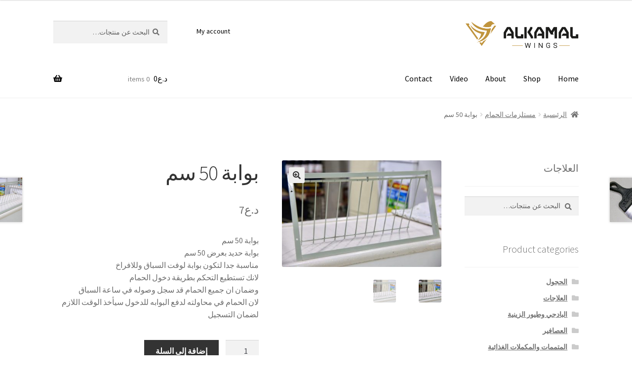

--- FILE ---
content_type: text/html; charset=UTF-8
request_url: https://www.alkamalwings.com/product/%D8%A8%D9%88%D8%A7%D8%A8%D8%A9-50-%D8%B3%D9%85/
body_size: 17912
content:
<!doctype html>
<html dir="rtl" lang="ar">
<head>
<meta charset="UTF-8">
<meta name="viewport" content="width=device-width, initial-scale=1">
<link rel="profile" href="http://gmpg.org/xfn/11">
<link rel="pingback" href="https://www.alkamalwings.com/xmlrpc.php">

<meta name='robots' content='index, follow, max-image-preview:large, max-snippet:-1, max-video-preview:-1' />

	<!-- This site is optimized with the Yoast SEO plugin v26.4 - https://yoast.com/wordpress/plugins/seo/ -->
	<title>بوابة 50 سم - Alkamal</title>
	<link rel="canonical" href="https://www.alkamalwings.com/product/بوابة-50-سم/" />
	<meta property="og:locale" content="ar_AR" />
	<meta property="og:type" content="article" />
	<meta property="og:title" content="بوابة 50 سم - Alkamal" />
	<meta property="og:description" content="بوابة 50 سم بوابة حديد بعرض 50 سم مناسبة جدا لتكون بوابة لوفت السباق وللافراخ لانك تستطيع التحكم بطريقة دخول الحمام وضمان ان جميع الحمام قد سجل وصوله في ساعة السباق لان الحمام في محاولته لدفع البوابه للدخول سيأخذ الوقت اللازم لضمان التسجيل" />
	<meta property="og:url" content="https://www.alkamalwings.com/product/بوابة-50-سم/" />
	<meta property="og:site_name" content="Alkamal" />
	<meta property="article:modified_time" content="2021-01-29T12:48:40+00:00" />
	<meta property="og:image" content="https://www.alkamalwings.com/wp-content/uploads/2018/08/بوابة-50.jpg" />
	<meta property="og:image:width" content="1200" />
	<meta property="og:image:height" content="800" />
	<meta property="og:image:type" content="image/jpeg" />
	<meta name="twitter:card" content="summary_large_image" />
	<script type="application/ld+json" class="yoast-schema-graph">{"@context":"https://schema.org","@graph":[{"@type":"WebPage","@id":"https://www.alkamalwings.com/product/%d8%a8%d9%88%d8%a7%d8%a8%d8%a9-50-%d8%b3%d9%85/","url":"https://www.alkamalwings.com/product/%d8%a8%d9%88%d8%a7%d8%a8%d8%a9-50-%d8%b3%d9%85/","name":"بوابة 50 سم - Alkamal","isPartOf":{"@id":"https://www.alkamalwings.com/#website"},"primaryImageOfPage":{"@id":"https://www.alkamalwings.com/product/%d8%a8%d9%88%d8%a7%d8%a8%d8%a9-50-%d8%b3%d9%85/#primaryimage"},"image":{"@id":"https://www.alkamalwings.com/product/%d8%a8%d9%88%d8%a7%d8%a8%d8%a9-50-%d8%b3%d9%85/#primaryimage"},"thumbnailUrl":"https://www.alkamalwings.com/wp-content/uploads/2018/08/بوابة-50.jpg","datePublished":"2018-08-11T07:26:16+00:00","dateModified":"2021-01-29T12:48:40+00:00","breadcrumb":{"@id":"https://www.alkamalwings.com/product/%d8%a8%d9%88%d8%a7%d8%a8%d8%a9-50-%d8%b3%d9%85/#breadcrumb"},"inLanguage":"ar","potentialAction":[{"@type":"ReadAction","target":["https://www.alkamalwings.com/product/%d8%a8%d9%88%d8%a7%d8%a8%d8%a9-50-%d8%b3%d9%85/"]}]},{"@type":"ImageObject","inLanguage":"ar","@id":"https://www.alkamalwings.com/product/%d8%a8%d9%88%d8%a7%d8%a8%d8%a9-50-%d8%b3%d9%85/#primaryimage","url":"https://www.alkamalwings.com/wp-content/uploads/2018/08/بوابة-50.jpg","contentUrl":"https://www.alkamalwings.com/wp-content/uploads/2018/08/بوابة-50.jpg","width":1200,"height":800,"caption":"بوابة 50 سم بوابة حديد بعرض 50 سم مناسبة جدا لتكون بوابة لوفت السباق وللافراخ لانك تستطيع التحكم بطريقة دخول الحمام وضمان ان جميع الحمام قد سجل وصوله في ساعة السباق لان الحمام في محاولته لدفع البوابه للدخول سيأخذ الوقت اللازم لضمان التسجيل"},{"@type":"BreadcrumbList","@id":"https://www.alkamalwings.com/product/%d8%a8%d9%88%d8%a7%d8%a8%d8%a9-50-%d8%b3%d9%85/#breadcrumb","itemListElement":[{"@type":"ListItem","position":1,"name":"Home","item":"https://www.alkamalwings.com/"},{"@type":"ListItem","position":2,"name":"Shop","item":"https://www.alkamalwings.com/shop/"},{"@type":"ListItem","position":3,"name":"بوابة 50 سم"}]},{"@type":"WebSite","@id":"https://www.alkamalwings.com/#website","url":"https://www.alkamalwings.com/","name":"Alkamal","description":"شركة اجنحة الكمال","publisher":{"@id":"https://www.alkamalwings.com/#organization"},"potentialAction":[{"@type":"SearchAction","target":{"@type":"EntryPoint","urlTemplate":"https://www.alkamalwings.com/?s={search_term_string}"},"query-input":{"@type":"PropertyValueSpecification","valueRequired":true,"valueName":"search_term_string"}}],"inLanguage":"ar"},{"@type":"Organization","@id":"https://www.alkamalwings.com/#organization","name":"Alkamal","url":"https://www.alkamalwings.com/","logo":{"@type":"ImageObject","inLanguage":"ar","@id":"https://www.alkamalwings.com/#/schema/logo/image/","url":"https://www.alkamalwings.com/wp-content/uploads/2018/02/Alkamal-Wings-logo.jpg","contentUrl":"https://www.alkamalwings.com/wp-content/uploads/2018/02/Alkamal-Wings-logo.jpg","width":600,"height":600,"caption":"Alkamal"},"image":{"@id":"https://www.alkamalwings.com/#/schema/logo/image/"}}]}</script>
	<!-- / Yoast SEO plugin. -->


<link rel='dns-prefetch' href='//challenges.cloudflare.com' />
<link rel='dns-prefetch' href='//fonts.googleapis.com' />
<link rel="alternate" type="application/rss+xml" title="Alkamal &laquo; الخلاصة" href="https://www.alkamalwings.com/feed/" />
<link rel="alternate" title="oEmbed (JSON)" type="application/json+oembed" href="https://www.alkamalwings.com/wp-json/oembed/1.0/embed?url=https%3A%2F%2Fwww.alkamalwings.com%2Fproduct%2F%25d8%25a8%25d9%2588%25d8%25a7%25d8%25a8%25d8%25a9-50-%25d8%25b3%25d9%2585%2F" />
<link rel="alternate" title="oEmbed (XML)" type="text/xml+oembed" href="https://www.alkamalwings.com/wp-json/oembed/1.0/embed?url=https%3A%2F%2Fwww.alkamalwings.com%2Fproduct%2F%25d8%25a8%25d9%2588%25d8%25a7%25d8%25a8%25d8%25a9-50-%25d8%25b3%25d9%2585%2F&#038;format=xml" />
<style id='wp-img-auto-sizes-contain-inline-css'>
img:is([sizes=auto i],[sizes^="auto," i]){contain-intrinsic-size:3000px 1500px}
/*# sourceURL=wp-img-auto-sizes-contain-inline-css */
</style>
<style id='wp-emoji-styles-inline-css'>

	img.wp-smiley, img.emoji {
		display: inline !important;
		border: none !important;
		box-shadow: none !important;
		height: 1em !important;
		width: 1em !important;
		margin: 0 0.07em !important;
		vertical-align: -0.1em !important;
		background: none !important;
		padding: 0 !important;
	}
/*# sourceURL=wp-emoji-styles-inline-css */
</style>
<style id='wp-block-library-inline-css'>
:root{--wp-block-synced-color:#7a00df;--wp-block-synced-color--rgb:122,0,223;--wp-bound-block-color:var(--wp-block-synced-color);--wp-editor-canvas-background:#ddd;--wp-admin-theme-color:#007cba;--wp-admin-theme-color--rgb:0,124,186;--wp-admin-theme-color-darker-10:#006ba1;--wp-admin-theme-color-darker-10--rgb:0,107,160.5;--wp-admin-theme-color-darker-20:#005a87;--wp-admin-theme-color-darker-20--rgb:0,90,135;--wp-admin-border-width-focus:2px}@media (min-resolution:192dpi){:root{--wp-admin-border-width-focus:1.5px}}.wp-element-button{cursor:pointer}:root .has-very-light-gray-background-color{background-color:#eee}:root .has-very-dark-gray-background-color{background-color:#313131}:root .has-very-light-gray-color{color:#eee}:root .has-very-dark-gray-color{color:#313131}:root .has-vivid-green-cyan-to-vivid-cyan-blue-gradient-background{background:linear-gradient(135deg,#00d084,#0693e3)}:root .has-purple-crush-gradient-background{background:linear-gradient(135deg,#34e2e4,#4721fb 50%,#ab1dfe)}:root .has-hazy-dawn-gradient-background{background:linear-gradient(135deg,#faaca8,#dad0ec)}:root .has-subdued-olive-gradient-background{background:linear-gradient(135deg,#fafae1,#67a671)}:root .has-atomic-cream-gradient-background{background:linear-gradient(135deg,#fdd79a,#004a59)}:root .has-nightshade-gradient-background{background:linear-gradient(135deg,#330968,#31cdcf)}:root .has-midnight-gradient-background{background:linear-gradient(135deg,#020381,#2874fc)}:root{--wp--preset--font-size--normal:16px;--wp--preset--font-size--huge:42px}.has-regular-font-size{font-size:1em}.has-larger-font-size{font-size:2.625em}.has-normal-font-size{font-size:var(--wp--preset--font-size--normal)}.has-huge-font-size{font-size:var(--wp--preset--font-size--huge)}.has-text-align-center{text-align:center}.has-text-align-left{text-align:left}.has-text-align-right{text-align:right}.has-fit-text{white-space:nowrap!important}#end-resizable-editor-section{display:none}.aligncenter{clear:both}.items-justified-left{justify-content:flex-start}.items-justified-center{justify-content:center}.items-justified-right{justify-content:flex-end}.items-justified-space-between{justify-content:space-between}.screen-reader-text{border:0;clip-path:inset(50%);height:1px;margin:-1px;overflow:hidden;padding:0;position:absolute;width:1px;word-wrap:normal!important}.screen-reader-text:focus{background-color:#ddd;clip-path:none;color:#444;display:block;font-size:1em;height:auto;left:5px;line-height:normal;padding:15px 23px 14px;text-decoration:none;top:5px;width:auto;z-index:100000}html :where(.has-border-color){border-style:solid}html :where([style*=border-top-color]){border-top-style:solid}html :where([style*=border-right-color]){border-right-style:solid}html :where([style*=border-bottom-color]){border-bottom-style:solid}html :where([style*=border-left-color]){border-left-style:solid}html :where([style*=border-width]){border-style:solid}html :where([style*=border-top-width]){border-top-style:solid}html :where([style*=border-right-width]){border-right-style:solid}html :where([style*=border-bottom-width]){border-bottom-style:solid}html :where([style*=border-left-width]){border-left-style:solid}html :where(img[class*=wp-image-]){height:auto;max-width:100%}:where(figure){margin:0 0 1em}html :where(.is-position-sticky){--wp-admin--admin-bar--position-offset:var(--wp-admin--admin-bar--height,0px)}@media screen and (max-width:600px){html :where(.is-position-sticky){--wp-admin--admin-bar--position-offset:0px}}

/*# sourceURL=wp-block-library-inline-css */
</style><link rel='stylesheet' id='wc-blocks-style-rtl-css' href='https://www.alkamalwings.com/wp-content/plugins/woocommerce/assets/client/blocks/wc-blocks-rtl.css?ver=wc-10.3.5' media='all' />
<style id='global-styles-inline-css'>
:root{--wp--preset--aspect-ratio--square: 1;--wp--preset--aspect-ratio--4-3: 4/3;--wp--preset--aspect-ratio--3-4: 3/4;--wp--preset--aspect-ratio--3-2: 3/2;--wp--preset--aspect-ratio--2-3: 2/3;--wp--preset--aspect-ratio--16-9: 16/9;--wp--preset--aspect-ratio--9-16: 9/16;--wp--preset--color--black: #000000;--wp--preset--color--cyan-bluish-gray: #abb8c3;--wp--preset--color--white: #ffffff;--wp--preset--color--pale-pink: #f78da7;--wp--preset--color--vivid-red: #cf2e2e;--wp--preset--color--luminous-vivid-orange: #ff6900;--wp--preset--color--luminous-vivid-amber: #fcb900;--wp--preset--color--light-green-cyan: #7bdcb5;--wp--preset--color--vivid-green-cyan: #00d084;--wp--preset--color--pale-cyan-blue: #8ed1fc;--wp--preset--color--vivid-cyan-blue: #0693e3;--wp--preset--color--vivid-purple: #9b51e0;--wp--preset--gradient--vivid-cyan-blue-to-vivid-purple: linear-gradient(135deg,rgb(6,147,227) 0%,rgb(155,81,224) 100%);--wp--preset--gradient--light-green-cyan-to-vivid-green-cyan: linear-gradient(135deg,rgb(122,220,180) 0%,rgb(0,208,130) 100%);--wp--preset--gradient--luminous-vivid-amber-to-luminous-vivid-orange: linear-gradient(135deg,rgb(252,185,0) 0%,rgb(255,105,0) 100%);--wp--preset--gradient--luminous-vivid-orange-to-vivid-red: linear-gradient(135deg,rgb(255,105,0) 0%,rgb(207,46,46) 100%);--wp--preset--gradient--very-light-gray-to-cyan-bluish-gray: linear-gradient(135deg,rgb(238,238,238) 0%,rgb(169,184,195) 100%);--wp--preset--gradient--cool-to-warm-spectrum: linear-gradient(135deg,rgb(74,234,220) 0%,rgb(151,120,209) 20%,rgb(207,42,186) 40%,rgb(238,44,130) 60%,rgb(251,105,98) 80%,rgb(254,248,76) 100%);--wp--preset--gradient--blush-light-purple: linear-gradient(135deg,rgb(255,206,236) 0%,rgb(152,150,240) 100%);--wp--preset--gradient--blush-bordeaux: linear-gradient(135deg,rgb(254,205,165) 0%,rgb(254,45,45) 50%,rgb(107,0,62) 100%);--wp--preset--gradient--luminous-dusk: linear-gradient(135deg,rgb(255,203,112) 0%,rgb(199,81,192) 50%,rgb(65,88,208) 100%);--wp--preset--gradient--pale-ocean: linear-gradient(135deg,rgb(255,245,203) 0%,rgb(182,227,212) 50%,rgb(51,167,181) 100%);--wp--preset--gradient--electric-grass: linear-gradient(135deg,rgb(202,248,128) 0%,rgb(113,206,126) 100%);--wp--preset--gradient--midnight: linear-gradient(135deg,rgb(2,3,129) 0%,rgb(40,116,252) 100%);--wp--preset--font-size--small: 14px;--wp--preset--font-size--medium: 23px;--wp--preset--font-size--large: 26px;--wp--preset--font-size--x-large: 42px;--wp--preset--font-size--normal: 16px;--wp--preset--font-size--huge: 37px;--wp--preset--spacing--20: 0.44rem;--wp--preset--spacing--30: 0.67rem;--wp--preset--spacing--40: 1rem;--wp--preset--spacing--50: 1.5rem;--wp--preset--spacing--60: 2.25rem;--wp--preset--spacing--70: 3.38rem;--wp--preset--spacing--80: 5.06rem;--wp--preset--shadow--natural: 6px 6px 9px rgba(0, 0, 0, 0.2);--wp--preset--shadow--deep: 12px 12px 50px rgba(0, 0, 0, 0.4);--wp--preset--shadow--sharp: 6px 6px 0px rgba(0, 0, 0, 0.2);--wp--preset--shadow--outlined: 6px 6px 0px -3px rgb(255, 255, 255), 6px 6px rgb(0, 0, 0);--wp--preset--shadow--crisp: 6px 6px 0px rgb(0, 0, 0);}:root :where(.is-layout-flow) > :first-child{margin-block-start: 0;}:root :where(.is-layout-flow) > :last-child{margin-block-end: 0;}:root :where(.is-layout-flow) > *{margin-block-start: 24px;margin-block-end: 0;}:root :where(.is-layout-constrained) > :first-child{margin-block-start: 0;}:root :where(.is-layout-constrained) > :last-child{margin-block-end: 0;}:root :where(.is-layout-constrained) > *{margin-block-start: 24px;margin-block-end: 0;}:root :where(.is-layout-flex){gap: 24px;}:root :where(.is-layout-grid){gap: 24px;}body .is-layout-flex{display: flex;}.is-layout-flex{flex-wrap: wrap;align-items: center;}.is-layout-flex > :is(*, div){margin: 0;}body .is-layout-grid{display: grid;}.is-layout-grid > :is(*, div){margin: 0;}.has-black-color{color: var(--wp--preset--color--black) !important;}.has-cyan-bluish-gray-color{color: var(--wp--preset--color--cyan-bluish-gray) !important;}.has-white-color{color: var(--wp--preset--color--white) !important;}.has-pale-pink-color{color: var(--wp--preset--color--pale-pink) !important;}.has-vivid-red-color{color: var(--wp--preset--color--vivid-red) !important;}.has-luminous-vivid-orange-color{color: var(--wp--preset--color--luminous-vivid-orange) !important;}.has-luminous-vivid-amber-color{color: var(--wp--preset--color--luminous-vivid-amber) !important;}.has-light-green-cyan-color{color: var(--wp--preset--color--light-green-cyan) !important;}.has-vivid-green-cyan-color{color: var(--wp--preset--color--vivid-green-cyan) !important;}.has-pale-cyan-blue-color{color: var(--wp--preset--color--pale-cyan-blue) !important;}.has-vivid-cyan-blue-color{color: var(--wp--preset--color--vivid-cyan-blue) !important;}.has-vivid-purple-color{color: var(--wp--preset--color--vivid-purple) !important;}.has-black-background-color{background-color: var(--wp--preset--color--black) !important;}.has-cyan-bluish-gray-background-color{background-color: var(--wp--preset--color--cyan-bluish-gray) !important;}.has-white-background-color{background-color: var(--wp--preset--color--white) !important;}.has-pale-pink-background-color{background-color: var(--wp--preset--color--pale-pink) !important;}.has-vivid-red-background-color{background-color: var(--wp--preset--color--vivid-red) !important;}.has-luminous-vivid-orange-background-color{background-color: var(--wp--preset--color--luminous-vivid-orange) !important;}.has-luminous-vivid-amber-background-color{background-color: var(--wp--preset--color--luminous-vivid-amber) !important;}.has-light-green-cyan-background-color{background-color: var(--wp--preset--color--light-green-cyan) !important;}.has-vivid-green-cyan-background-color{background-color: var(--wp--preset--color--vivid-green-cyan) !important;}.has-pale-cyan-blue-background-color{background-color: var(--wp--preset--color--pale-cyan-blue) !important;}.has-vivid-cyan-blue-background-color{background-color: var(--wp--preset--color--vivid-cyan-blue) !important;}.has-vivid-purple-background-color{background-color: var(--wp--preset--color--vivid-purple) !important;}.has-black-border-color{border-color: var(--wp--preset--color--black) !important;}.has-cyan-bluish-gray-border-color{border-color: var(--wp--preset--color--cyan-bluish-gray) !important;}.has-white-border-color{border-color: var(--wp--preset--color--white) !important;}.has-pale-pink-border-color{border-color: var(--wp--preset--color--pale-pink) !important;}.has-vivid-red-border-color{border-color: var(--wp--preset--color--vivid-red) !important;}.has-luminous-vivid-orange-border-color{border-color: var(--wp--preset--color--luminous-vivid-orange) !important;}.has-luminous-vivid-amber-border-color{border-color: var(--wp--preset--color--luminous-vivid-amber) !important;}.has-light-green-cyan-border-color{border-color: var(--wp--preset--color--light-green-cyan) !important;}.has-vivid-green-cyan-border-color{border-color: var(--wp--preset--color--vivid-green-cyan) !important;}.has-pale-cyan-blue-border-color{border-color: var(--wp--preset--color--pale-cyan-blue) !important;}.has-vivid-cyan-blue-border-color{border-color: var(--wp--preset--color--vivid-cyan-blue) !important;}.has-vivid-purple-border-color{border-color: var(--wp--preset--color--vivid-purple) !important;}.has-vivid-cyan-blue-to-vivid-purple-gradient-background{background: var(--wp--preset--gradient--vivid-cyan-blue-to-vivid-purple) !important;}.has-light-green-cyan-to-vivid-green-cyan-gradient-background{background: var(--wp--preset--gradient--light-green-cyan-to-vivid-green-cyan) !important;}.has-luminous-vivid-amber-to-luminous-vivid-orange-gradient-background{background: var(--wp--preset--gradient--luminous-vivid-amber-to-luminous-vivid-orange) !important;}.has-luminous-vivid-orange-to-vivid-red-gradient-background{background: var(--wp--preset--gradient--luminous-vivid-orange-to-vivid-red) !important;}.has-very-light-gray-to-cyan-bluish-gray-gradient-background{background: var(--wp--preset--gradient--very-light-gray-to-cyan-bluish-gray) !important;}.has-cool-to-warm-spectrum-gradient-background{background: var(--wp--preset--gradient--cool-to-warm-spectrum) !important;}.has-blush-light-purple-gradient-background{background: var(--wp--preset--gradient--blush-light-purple) !important;}.has-blush-bordeaux-gradient-background{background: var(--wp--preset--gradient--blush-bordeaux) !important;}.has-luminous-dusk-gradient-background{background: var(--wp--preset--gradient--luminous-dusk) !important;}.has-pale-ocean-gradient-background{background: var(--wp--preset--gradient--pale-ocean) !important;}.has-electric-grass-gradient-background{background: var(--wp--preset--gradient--electric-grass) !important;}.has-midnight-gradient-background{background: var(--wp--preset--gradient--midnight) !important;}.has-small-font-size{font-size: var(--wp--preset--font-size--small) !important;}.has-medium-font-size{font-size: var(--wp--preset--font-size--medium) !important;}.has-large-font-size{font-size: var(--wp--preset--font-size--large) !important;}.has-x-large-font-size{font-size: var(--wp--preset--font-size--x-large) !important;}
/*# sourceURL=global-styles-inline-css */
</style>

<style id='classic-theme-styles-inline-css'>
/*! This file is auto-generated */
.wp-block-button__link{color:#fff;background-color:#32373c;border-radius:9999px;box-shadow:none;text-decoration:none;padding:calc(.667em + 2px) calc(1.333em + 2px);font-size:1.125em}.wp-block-file__button{background:#32373c;color:#fff;text-decoration:none}
/*# sourceURL=/wp-includes/css/classic-themes.min.css */
</style>
<link rel='stylesheet' id='storefront-gutenberg-blocks-rtl-css' href='https://www.alkamalwings.com/wp-content/themes/storefront/assets/css/base/gutenberg-blocks-rtl.css?ver=4.6.2' media='all' />
<style id='storefront-gutenberg-blocks-inline-css'>

				.wp-block-button__link:not(.has-text-color) {
					color: #333333;
				}

				.wp-block-button__link:not(.has-text-color):hover,
				.wp-block-button__link:not(.has-text-color):focus,
				.wp-block-button__link:not(.has-text-color):active {
					color: #333333;
				}

				.wp-block-button__link:not(.has-background) {
					background-color: #eeeeee;
				}

				.wp-block-button__link:not(.has-background):hover,
				.wp-block-button__link:not(.has-background):focus,
				.wp-block-button__link:not(.has-background):active {
					border-color: #d5d5d5;
					background-color: #d5d5d5;
				}

				.wc-block-grid__products .wc-block-grid__product .wp-block-button__link {
					background-color: #eeeeee;
					border-color: #eeeeee;
					color: #333333;
				}

				.wp-block-quote footer,
				.wp-block-quote cite,
				.wp-block-quote__citation {
					color: #6d6d6d;
				}

				.wp-block-pullquote cite,
				.wp-block-pullquote footer,
				.wp-block-pullquote__citation {
					color: #6d6d6d;
				}

				.wp-block-image figcaption {
					color: #6d6d6d;
				}

				.wp-block-separator.is-style-dots::before {
					color: #333333;
				}

				.wp-block-file a.wp-block-file__button {
					color: #333333;
					background-color: #eeeeee;
					border-color: #eeeeee;
				}

				.wp-block-file a.wp-block-file__button:hover,
				.wp-block-file a.wp-block-file__button:focus,
				.wp-block-file a.wp-block-file__button:active {
					color: #333333;
					background-color: #d5d5d5;
				}

				.wp-block-code,
				.wp-block-preformatted pre {
					color: #6d6d6d;
				}

				.wp-block-table:not( .has-background ):not( .is-style-stripes ) tbody tr:nth-child(2n) td {
					background-color: #fdfdfd;
				}

				.wp-block-cover .wp-block-cover__inner-container h1:not(.has-text-color),
				.wp-block-cover .wp-block-cover__inner-container h2:not(.has-text-color),
				.wp-block-cover .wp-block-cover__inner-container h3:not(.has-text-color),
				.wp-block-cover .wp-block-cover__inner-container h4:not(.has-text-color),
				.wp-block-cover .wp-block-cover__inner-container h5:not(.has-text-color),
				.wp-block-cover .wp-block-cover__inner-container h6:not(.has-text-color) {
					color: #000000;
				}

				div.wc-block-components-price-slider__range-input-progress,
				.rtl .wc-block-components-price-slider__range-input-progress {
					--range-color: #7f54b3;
				}

				/* Target only IE11 */
				@media all and (-ms-high-contrast: none), (-ms-high-contrast: active) {
					.wc-block-components-price-slider__range-input-progress {
						background: #7f54b3;
					}
				}

				.wc-block-components-button:not(.is-link) {
					background-color: #333333;
					color: #ffffff;
				}

				.wc-block-components-button:not(.is-link):hover,
				.wc-block-components-button:not(.is-link):focus,
				.wc-block-components-button:not(.is-link):active {
					background-color: #1a1a1a;
					color: #ffffff;
				}

				.wc-block-components-button:not(.is-link):disabled {
					background-color: #333333;
					color: #ffffff;
				}

				.wc-block-cart__submit-container {
					background-color: #ffffff;
				}

				.wc-block-cart__submit-container::before {
					color: rgba(220,220,220,0.5);
				}

				.wc-block-components-order-summary-item__quantity {
					background-color: #ffffff;
					border-color: #6d6d6d;
					box-shadow: 0 0 0 2px #ffffff;
					color: #6d6d6d;
				}
			
/*# sourceURL=storefront-gutenberg-blocks-inline-css */
</style>
<link rel='stylesheet' id='contact-form-7-css' href='https://www.alkamalwings.com/wp-content/plugins/contact-form-7/includes/css/styles.css?ver=6.1.3' media='all' />
<link rel='stylesheet' id='contact-form-7-rtl-css' href='https://www.alkamalwings.com/wp-content/plugins/contact-form-7/includes/css/styles-rtl.css?ver=6.1.3' media='all' />
<link rel='stylesheet' id='photoswipe-css' href='https://www.alkamalwings.com/wp-content/plugins/woocommerce/assets/css/photoswipe/photoswipe.min.css?ver=10.3.5' media='all' />
<link rel='stylesheet' id='photoswipe-default-skin-css' href='https://www.alkamalwings.com/wp-content/plugins/woocommerce/assets/css/photoswipe/default-skin/default-skin.min.css?ver=10.3.5' media='all' />
<style id='woocommerce-inline-inline-css'>
.woocommerce form .form-row .required { visibility: visible; }
/*# sourceURL=woocommerce-inline-inline-css */
</style>
<link rel='stylesheet' id='wpre-css-css' href='https://www.alkamalwings.com/wp-content/plugins/wp-responsive-embeds/assets/css/style.css?ver=all' media='all' />
<link rel='stylesheet' id='mc4wp-form-themes-css' href='https://www.alkamalwings.com/wp-content/plugins/mailchimp-for-wp/assets/css/form-themes.css?ver=4.10.8' media='all' />
<link rel='stylesheet' id='wp-mcm-styles-css' href='https://www.alkamalwings.com/wp-content/plugins/wp-media-category-management/css/wp-mcm-styles.css?ver=2.5.0.1' media='all' />
<link rel='stylesheet' id='brands-styles-css' href='https://www.alkamalwings.com/wp-content/plugins/woocommerce/assets/css/brands.css?ver=10.3.5' media='all' />
<link rel='stylesheet' id='storefront-style-rtl-css' href='https://www.alkamalwings.com/wp-content/themes/storefront/style-rtl.css?ver=4.6.2' media='all' />
<style id='storefront-style-inline-css'>

			.main-navigation ul li a,
			.site-title a,
			ul.menu li a,
			.site-branding h1 a,
			button.menu-toggle,
			button.menu-toggle:hover,
			.handheld-navigation .dropdown-toggle {
				color: #000000;
			}

			button.menu-toggle,
			button.menu-toggle:hover {
				border-color: #000000;
			}

			.main-navigation ul li a:hover,
			.main-navigation ul li:hover > a,
			.site-title a:hover,
			.site-header ul.menu li.current-menu-item > a {
				color: #414141;
			}

			table:not( .has-background ) th {
				background-color: #f8f8f8;
			}

			table:not( .has-background ) tbody td {
				background-color: #fdfdfd;
			}

			table:not( .has-background ) tbody tr:nth-child(2n) td,
			fieldset,
			fieldset legend {
				background-color: #fbfbfb;
			}

			.site-header,
			.secondary-navigation ul ul,
			.main-navigation ul.menu > li.menu-item-has-children:after,
			.secondary-navigation ul.menu ul,
			.storefront-handheld-footer-bar,
			.storefront-handheld-footer-bar ul li > a,
			.storefront-handheld-footer-bar ul li.search .site-search,
			button.menu-toggle,
			button.menu-toggle:hover {
				background-color: #ffffff;
			}

			p.site-description,
			.site-header,
			.storefront-handheld-footer-bar {
				color: #020202;
			}

			button.menu-toggle:after,
			button.menu-toggle:before,
			button.menu-toggle span:before {
				background-color: #000000;
			}

			h1, h2, h3, h4, h5, h6, .wc-block-grid__product-title {
				color: #333333;
			}

			.widget h1 {
				border-bottom-color: #333333;
			}

			body,
			.secondary-navigation a {
				color: #6d6d6d;
			}

			.widget-area .widget a,
			.hentry .entry-header .posted-on a,
			.hentry .entry-header .post-author a,
			.hentry .entry-header .post-comments a,
			.hentry .entry-header .byline a {
				color: #727272;
			}

			a {
				color: #7f54b3;
			}

			a:focus,
			button:focus,
			.button.alt:focus,
			input:focus,
			textarea:focus,
			input[type="button"]:focus,
			input[type="reset"]:focus,
			input[type="submit"]:focus,
			input[type="email"]:focus,
			input[type="tel"]:focus,
			input[type="url"]:focus,
			input[type="password"]:focus,
			input[type="search"]:focus {
				outline-color: #7f54b3;
			}

			button, input[type="button"], input[type="reset"], input[type="submit"], .button, .widget a.button {
				background-color: #eeeeee;
				border-color: #eeeeee;
				color: #333333;
			}

			button:hover, input[type="button"]:hover, input[type="reset"]:hover, input[type="submit"]:hover, .button:hover, .widget a.button:hover {
				background-color: #d5d5d5;
				border-color: #d5d5d5;
				color: #333333;
			}

			button.alt, input[type="button"].alt, input[type="reset"].alt, input[type="submit"].alt, .button.alt, .widget-area .widget a.button.alt {
				background-color: #333333;
				border-color: #333333;
				color: #ffffff;
			}

			button.alt:hover, input[type="button"].alt:hover, input[type="reset"].alt:hover, input[type="submit"].alt:hover, .button.alt:hover, .widget-area .widget a.button.alt:hover {
				background-color: #1a1a1a;
				border-color: #1a1a1a;
				color: #ffffff;
			}

			.pagination .page-numbers li .page-numbers.current {
				background-color: #e6e6e6;
				color: #636363;
			}

			#comments .comment-list .comment-content .comment-text {
				background-color: #f8f8f8;
			}

			.site-footer {
				background-color: #000000;
				color: #ffffff;
			}

			.site-footer a:not(.button):not(.components-button) {
				color: #c1953e;
			}

			.site-footer .storefront-handheld-footer-bar a:not(.button):not(.components-button) {
				color: #000000;
			}

			.site-footer h1, .site-footer h2, .site-footer h3, .site-footer h4, .site-footer h5, .site-footer h6, .site-footer .widget .widget-title, .site-footer .widget .widgettitle {
				color: #ffffff;
			}

			.page-template-template-homepage.has-post-thumbnail .type-page.has-post-thumbnail .entry-title {
				color: #000000;
			}

			.page-template-template-homepage.has-post-thumbnail .type-page.has-post-thumbnail .entry-content {
				color: #000000;
			}

			@media screen and ( min-width: 768px ) {
				.secondary-navigation ul.menu a:hover {
					color: #1b1b1b;
				}

				.secondary-navigation ul.menu a {
					color: #020202;
				}

				.main-navigation ul.menu ul.sub-menu,
				.main-navigation ul.nav-menu ul.children {
					background-color: #f0f0f0;
				}

				.site-header {
					border-bottom-color: #f0f0f0;
				}
			}
/*# sourceURL=storefront-style-inline-css */
</style>
<link rel='stylesheet' id='storefront-icons-rtl-css' href='https://www.alkamalwings.com/wp-content/themes/storefront/assets/css/base/icons-rtl.css?ver=4.6.2' media='all' />
<link rel='stylesheet' id='storefront-fonts-css' href='https://fonts.googleapis.com/css?family=Source+Sans+Pro%3A400%2C300%2C300italic%2C400italic%2C600%2C700%2C900&#038;subset=latin%2Clatin-ext&#038;ver=4.6.2' media='all' />
<link rel='stylesheet' id='storefront-woocommerce-style-rtl-css' href='https://www.alkamalwings.com/wp-content/themes/storefront/assets/css/woocommerce/woocommerce-rtl.css?ver=4.6.2' media='all' />
<style id='storefront-woocommerce-style-inline-css'>
@font-face {
				font-family: star;
				src: url(https://www.alkamalwings.com/wp-content/plugins/woocommerce/assets/fonts/star.eot);
				src:
					url(https://www.alkamalwings.com/wp-content/plugins/woocommerce/assets/fonts/star.eot?#iefix) format("embedded-opentype"),
					url(https://www.alkamalwings.com/wp-content/plugins/woocommerce/assets/fonts/star.woff) format("woff"),
					url(https://www.alkamalwings.com/wp-content/plugins/woocommerce/assets/fonts/star.ttf) format("truetype"),
					url(https://www.alkamalwings.com/wp-content/plugins/woocommerce/assets/fonts/star.svg#star) format("svg");
				font-weight: 400;
				font-style: normal;
			}
			@font-face {
				font-family: WooCommerce;
				src: url(https://www.alkamalwings.com/wp-content/plugins/woocommerce/assets/fonts/WooCommerce.eot);
				src:
					url(https://www.alkamalwings.com/wp-content/plugins/woocommerce/assets/fonts/WooCommerce.eot?#iefix) format("embedded-opentype"),
					url(https://www.alkamalwings.com/wp-content/plugins/woocommerce/assets/fonts/WooCommerce.woff) format("woff"),
					url(https://www.alkamalwings.com/wp-content/plugins/woocommerce/assets/fonts/WooCommerce.ttf) format("truetype"),
					url(https://www.alkamalwings.com/wp-content/plugins/woocommerce/assets/fonts/WooCommerce.svg#WooCommerce) format("svg");
				font-weight: 400;
				font-style: normal;
			}

			a.cart-contents,
			.site-header-cart .widget_shopping_cart a {
				color: #000000;
			}

			a.cart-contents:hover,
			.site-header-cart .widget_shopping_cart a:hover,
			.site-header-cart:hover > li > a {
				color: #414141;
			}

			table.cart td.product-remove,
			table.cart td.actions {
				border-top-color: #ffffff;
			}

			.storefront-handheld-footer-bar ul li.cart .count {
				background-color: #000000;
				color: #ffffff;
				border-color: #ffffff;
			}

			.woocommerce-tabs ul.tabs li.active a,
			ul.products li.product .price,
			.onsale,
			.wc-block-grid__product-onsale,
			.widget_search form:before,
			.widget_product_search form:before {
				color: #6d6d6d;
			}

			.woocommerce-breadcrumb a,
			a.woocommerce-review-link,
			.product_meta a {
				color: #727272;
			}

			.wc-block-grid__product-onsale,
			.onsale {
				border-color: #6d6d6d;
			}

			.star-rating span:before,
			.quantity .plus, .quantity .minus,
			p.stars a:hover:after,
			p.stars a:after,
			.star-rating span:before,
			#payment .payment_methods li input[type=radio]:first-child:checked+label:before {
				color: #7f54b3;
			}

			.widget_price_filter .ui-slider .ui-slider-range,
			.widget_price_filter .ui-slider .ui-slider-handle {
				background-color: #7f54b3;
			}

			.order_details {
				background-color: #f8f8f8;
			}

			.order_details > li {
				border-bottom: 1px dotted #e3e3e3;
			}

			.order_details:before,
			.order_details:after {
				background: -webkit-linear-gradient(transparent 0,transparent 0),-webkit-linear-gradient(135deg,#f8f8f8 33.33%,transparent 33.33%),-webkit-linear-gradient(45deg,#f8f8f8 33.33%,transparent 33.33%)
			}

			#order_review {
				background-color: #ffffff;
			}

			#payment .payment_methods > li .payment_box,
			#payment .place-order {
				background-color: #fafafa;
			}

			#payment .payment_methods > li:not(.woocommerce-notice) {
				background-color: #f5f5f5;
			}

			#payment .payment_methods > li:not(.woocommerce-notice):hover {
				background-color: #f0f0f0;
			}

			.woocommerce-pagination .page-numbers li .page-numbers.current {
				background-color: #e6e6e6;
				color: #636363;
			}

			.wc-block-grid__product-onsale,
			.onsale,
			.woocommerce-pagination .page-numbers li .page-numbers:not(.current) {
				color: #6d6d6d;
			}

			p.stars a:before,
			p.stars a:hover~a:before,
			p.stars.selected a.active~a:before {
				color: #6d6d6d;
			}

			p.stars.selected a.active:before,
			p.stars:hover a:before,
			p.stars.selected a:not(.active):before,
			p.stars.selected a.active:before {
				color: #7f54b3;
			}

			.single-product div.product .woocommerce-product-gallery .woocommerce-product-gallery__trigger {
				background-color: #eeeeee;
				color: #333333;
			}

			.single-product div.product .woocommerce-product-gallery .woocommerce-product-gallery__trigger:hover {
				background-color: #d5d5d5;
				border-color: #d5d5d5;
				color: #333333;
			}

			.button.added_to_cart:focus,
			.button.wc-forward:focus {
				outline-color: #7f54b3;
			}

			.added_to_cart,
			.site-header-cart .widget_shopping_cart a.button,
			.wc-block-grid__products .wc-block-grid__product .wp-block-button__link {
				background-color: #eeeeee;
				border-color: #eeeeee;
				color: #333333;
			}

			.added_to_cart:hover,
			.site-header-cart .widget_shopping_cart a.button:hover,
			.wc-block-grid__products .wc-block-grid__product .wp-block-button__link:hover {
				background-color: #d5d5d5;
				border-color: #d5d5d5;
				color: #333333;
			}

			.added_to_cart.alt, .added_to_cart, .widget a.button.checkout {
				background-color: #333333;
				border-color: #333333;
				color: #ffffff;
			}

			.added_to_cart.alt:hover, .added_to_cart:hover, .widget a.button.checkout:hover {
				background-color: #1a1a1a;
				border-color: #1a1a1a;
				color: #ffffff;
			}

			.button.loading {
				color: #eeeeee;
			}

			.button.loading:hover {
				background-color: #eeeeee;
			}

			.button.loading:after {
				color: #333333;
			}

			@media screen and ( min-width: 768px ) {
				.site-header-cart .widget_shopping_cart,
				.site-header .product_list_widget li .quantity {
					color: #020202;
				}

				.site-header-cart .widget_shopping_cart .buttons,
				.site-header-cart .widget_shopping_cart .total {
					background-color: #f5f5f5;
				}

				.site-header-cart .widget_shopping_cart {
					background-color: #f0f0f0;
				}
			}
				.storefront-product-pagination a {
					color: #6d6d6d;
					background-color: #ffffff;
				}
				.storefront-sticky-add-to-cart {
					color: #6d6d6d;
					background-color: #ffffff;
				}

				.storefront-sticky-add-to-cart a:not(.button) {
					color: #000000;
				}
/*# sourceURL=storefront-woocommerce-style-inline-css */
</style>
<link rel='stylesheet' id='storefront-child-style-css' href='https://www.alkamalwings.com/wp-content/themes/alkamal/style.css?ver=1.0.0' media='all' />
<link rel='stylesheet' id='storefront-woocommerce-brands-style-rtl-css' href='https://www.alkamalwings.com/wp-content/themes/storefront/assets/css/woocommerce/extensions/brands-rtl.css?ver=4.6.2' media='all' />
<script src="https://www.alkamalwings.com/wp-includes/js/jquery/jquery.min.js?ver=3.7.1" id="jquery-core-js"></script>
<script src="https://www.alkamalwings.com/wp-includes/js/jquery/jquery-migrate.min.js?ver=3.4.1" id="jquery-migrate-js"></script>
<script src="https://www.alkamalwings.com/wp-content/plugins/woocommerce/assets/js/jquery-blockui/jquery.blockUI.min.js?ver=2.7.0-wc.10.3.5" id="wc-jquery-blockui-js" defer data-wp-strategy="defer"></script>
<script id="wc-add-to-cart-js-extra">
var wc_add_to_cart_params = {"ajax_url":"/wp-admin/admin-ajax.php","wc_ajax_url":"/?wc-ajax=%%endpoint%%","i18n_view_cart":"\u0639\u0631\u0636 \u0627\u0644\u0633\u0644\u0629","cart_url":"https://www.alkamalwings.com/cart/","is_cart":"","cart_redirect_after_add":"no"};
//# sourceURL=wc-add-to-cart-js-extra
</script>
<script src="https://www.alkamalwings.com/wp-content/plugins/woocommerce/assets/js/frontend/add-to-cart.min.js?ver=10.3.5" id="wc-add-to-cart-js" defer data-wp-strategy="defer"></script>
<script src="https://www.alkamalwings.com/wp-content/plugins/woocommerce/assets/js/zoom/jquery.zoom.min.js?ver=1.7.21-wc.10.3.5" id="wc-zoom-js" defer data-wp-strategy="defer"></script>
<script src="https://www.alkamalwings.com/wp-content/plugins/woocommerce/assets/js/flexslider/jquery.flexslider.min.js?ver=2.7.2-wc.10.3.5" id="wc-flexslider-js" defer data-wp-strategy="defer"></script>
<script src="https://www.alkamalwings.com/wp-content/plugins/woocommerce/assets/js/photoswipe/photoswipe.min.js?ver=4.1.1-wc.10.3.5" id="wc-photoswipe-js" defer data-wp-strategy="defer"></script>
<script src="https://www.alkamalwings.com/wp-content/plugins/woocommerce/assets/js/photoswipe/photoswipe-ui-default.min.js?ver=4.1.1-wc.10.3.5" id="wc-photoswipe-ui-default-js" defer data-wp-strategy="defer"></script>
<script id="wc-single-product-js-extra">
var wc_single_product_params = {"i18n_required_rating_text":"\u0627\u0644\u0631\u062c\u0627\u0621 \u0625\u062e\u062a\u064a\u0627\u0631 \u062a\u0642\u064a\u064a\u0645 \u0644\u0644\u0645\u0646\u062a\u062c","i18n_rating_options":["1 \u0645\u0646 \u0623\u0635\u0644 5 \u0646\u062c\u0648\u0645","2 \u0645\u0646 \u0623\u0635\u0644 5 \u0646\u062c\u0648\u0645","3 \u0645\u0646 \u0623\u0635\u0644 5 \u0646\u062c\u0648\u0645","4 \u0645\u0646 \u0623\u0635\u0644 5 \u0646\u062c\u0648\u0645","5 \u0645\u0646 \u0623\u0635\u0644 5 \u0646\u062c\u0648\u0645"],"i18n_product_gallery_trigger_text":"\u0639\u0631\u0636 \u0645\u0639\u0631\u0636 \u0627\u0644\u0635\u0648\u0631\u0629 \u0628\u0634\u0627\u0634\u0629 \u0643\u0627\u0645\u0644\u0629","review_rating_required":"yes","flexslider":{"rtl":true,"animation":"slide","smoothHeight":true,"directionNav":false,"controlNav":"thumbnails","slideshow":false,"animationSpeed":500,"animationLoop":false,"allowOneSlide":false},"zoom_enabled":"1","zoom_options":[],"photoswipe_enabled":"1","photoswipe_options":{"shareEl":false,"closeOnScroll":false,"history":false,"hideAnimationDuration":0,"showAnimationDuration":0},"flexslider_enabled":"1"};
//# sourceURL=wc-single-product-js-extra
</script>
<script src="https://www.alkamalwings.com/wp-content/plugins/woocommerce/assets/js/frontend/single-product.min.js?ver=10.3.5" id="wc-single-product-js" defer data-wp-strategy="defer"></script>
<script src="https://www.alkamalwings.com/wp-content/plugins/woocommerce/assets/js/js-cookie/js.cookie.min.js?ver=2.1.4-wc.10.3.5" id="wc-js-cookie-js" defer data-wp-strategy="defer"></script>
<script id="woocommerce-js-extra">
var woocommerce_params = {"ajax_url":"/wp-admin/admin-ajax.php","wc_ajax_url":"/?wc-ajax=%%endpoint%%","i18n_password_show":"\u0639\u0631\u0636 \u0643\u0644\u0645\u0629 \u0627\u0644\u0645\u0631\u0648\u0631","i18n_password_hide":"\u0625\u062e\u0641\u0627\u0621 \u0643\u0644\u0645\u0629 \u0627\u0644\u0645\u0631\u0648\u0631"};
//# sourceURL=woocommerce-js-extra
</script>
<script src="https://www.alkamalwings.com/wp-content/plugins/woocommerce/assets/js/frontend/woocommerce.min.js?ver=10.3.5" id="woocommerce-js" defer data-wp-strategy="defer"></script>
<script id="wc-cart-fragments-js-extra">
var wc_cart_fragments_params = {"ajax_url":"/wp-admin/admin-ajax.php","wc_ajax_url":"/?wc-ajax=%%endpoint%%","cart_hash_key":"wc_cart_hash_865a2b25029d1e3d45623a23f3e60dc0","fragment_name":"wc_fragments_865a2b25029d1e3d45623a23f3e60dc0","request_timeout":"5000"};
//# sourceURL=wc-cart-fragments-js-extra
</script>
<script src="https://www.alkamalwings.com/wp-content/plugins/woocommerce/assets/js/frontend/cart-fragments.min.js?ver=10.3.5" id="wc-cart-fragments-js" defer data-wp-strategy="defer"></script>
<link rel="https://api.w.org/" href="https://www.alkamalwings.com/wp-json/" /><link rel="alternate" title="JSON" type="application/json" href="https://www.alkamalwings.com/wp-json/wp/v2/product/1490" /><link rel="EditURI" type="application/rsd+xml" title="RSD" href="https://www.alkamalwings.com/xmlrpc.php?rsd" />
<meta name="generator" content="WordPress 6.9" />
<meta name="generator" content="WooCommerce 10.3.5" />
<link rel='shortlink' href='https://www.alkamalwings.com/?p=1490' />
	<noscript><style>.woocommerce-product-gallery{ opacity: 1 !important; }</style></noscript>
	<link rel="icon" href="https://www.alkamalwings.com/wp-content/uploads/2018/02/cropped-Alkamal-Wings-ico-32x32.jpg" sizes="32x32" />
<link rel="icon" href="https://www.alkamalwings.com/wp-content/uploads/2018/02/cropped-Alkamal-Wings-ico-192x192.jpg" sizes="192x192" />
<link rel="apple-touch-icon" href="https://www.alkamalwings.com/wp-content/uploads/2018/02/cropped-Alkamal-Wings-ico-180x180.jpg" />
<meta name="msapplication-TileImage" content="https://www.alkamalwings.com/wp-content/uploads/2018/02/cropped-Alkamal-Wings-ico-270x270.jpg" />
		<style id="wp-custom-css">
			.footer-image {
	max-width: 220px !important;
}		</style>
		</head>

<body class="rtl wp-singular product-template-default single single-product postid-1490 wp-custom-logo wp-embed-responsive wp-theme-storefront wp-child-theme-alkamal theme-storefront woocommerce woocommerce-page woocommerce-no-js group-blog storefront-secondary-navigation storefront-align-wide left-sidebar woocommerce-active">



<div id="page" class="hfeed site">
	
	<header id="masthead" class="site-header" role="banner" style="">

		<div class="col-full">		<a class="skip-link screen-reader-text" href="#site-navigation">Skip to navigation</a>
		<a class="skip-link screen-reader-text" href="#content">Skip to content</a>
				<div class="site-branding">
			<a href="https://www.alkamalwings.com/" class="custom-logo-link" rel="home"><img width="449" height="110" src="https://www.alkamalwings.com/wp-content/uploads/2018/02/cropped-Alkamal-Wings-logo-dwars.png" class="custom-logo" alt="Alkamal" decoding="async" srcset="https://www.alkamalwings.com/wp-content/uploads/2018/02/cropped-Alkamal-Wings-logo-dwars.png 449w, https://www.alkamalwings.com/wp-content/uploads/2018/02/cropped-Alkamal-Wings-logo-dwars-300x73.png 300w" sizes="(max-width: 449px) 100vw, 449px" /></a>		</div>
					<nav class="secondary-navigation" role="navigation" aria-label="Secondary Navigation">
				<div class="menu-secondary-menu-container"><ul id="menu-secondary-menu" class="menu"><li id="menu-item-48" class="menu-item menu-item-type-post_type menu-item-object-page menu-item-48"><a href="https://www.alkamalwings.com/my-account/">My account</a></li>
</ul></div>			</nav><!-- #site-navigation -->
						<div class="site-search">
				<div class="widget woocommerce widget_product_search"><form role="search" method="get" class="woocommerce-product-search" action="https://www.alkamalwings.com/">
	<label class="screen-reader-text" for="woocommerce-product-search-field-0">البحث عن:</label>
	<input type="search" id="woocommerce-product-search-field-0" class="search-field" placeholder="البحث عن منتجات&hellip;" value="" name="s" />
	<button type="submit" value="بحث" class="">بحث</button>
	<input type="hidden" name="post_type" value="product" />
</form>
</div>			</div>
			</div><div class="storefront-primary-navigation"><div class="col-full">		<nav id="site-navigation" class="main-navigation" role="navigation" aria-label="Primary Navigation">
		<button id="site-navigation-menu-toggle" class="menu-toggle" aria-controls="site-navigation" aria-expanded="false"><span>Menu</span></button>
			<div class="primary-navigation"><ul id="menu-primary-menu" class="menu"><li id="menu-item-64" class="menu-item menu-item-type-custom menu-item-object-custom menu-item-home menu-item-64"><a href="https://www.alkamalwings.com">Home</a></li>
<li id="menu-item-45" class="menu-item menu-item-type-post_type menu-item-object-page current_page_parent menu-item-45"><a href="https://www.alkamalwings.com/shop/">Shop</a></li>
<li id="menu-item-46" class="menu-item menu-item-type-post_type menu-item-object-page menu-item-46"><a href="https://www.alkamalwings.com/about/">About</a></li>
<li id="menu-item-226" class="menu-item menu-item-type-post_type menu-item-object-page menu-item-226"><a href="https://www.alkamalwings.com/video/">Video</a></li>
<li id="menu-item-47" class="menu-item menu-item-type-post_type menu-item-object-page menu-item-47"><a href="https://www.alkamalwings.com/contact/">Contact</a></li>
</ul></div><div class="handheld-navigation"><ul id="menu-handheld-menu" class="menu"><li id="menu-item-145" class="menu-item menu-item-type-custom menu-item-object-custom menu-item-home menu-item-145"><a href="https://www.alkamalwings.com">Home</a></li>
<li id="menu-item-49" class="menu-item menu-item-type-post_type menu-item-object-page current_page_parent menu-item-49"><a href="https://www.alkamalwings.com/shop/">Shop</a></li>
<li id="menu-item-146" class="menu-item menu-item-type-post_type menu-item-object-page menu-item-146"><a href="https://www.alkamalwings.com/about/">About</a></li>
<li id="menu-item-225" class="menu-item menu-item-type-post_type menu-item-object-page menu-item-225"><a href="https://www.alkamalwings.com/video/">Video</a></li>
<li id="menu-item-147" class="menu-item menu-item-type-post_type menu-item-object-page menu-item-147"><a href="https://www.alkamalwings.com/contact/">Contact</a></li>
</ul></div>		</nav><!-- #site-navigation -->
				<ul id="site-header-cart" class="site-header-cart menu">
			<li class="">
							<a class="cart-contents" href="https://www.alkamalwings.com/cart/" title="View your shopping cart">
								<span class="woocommerce-Price-amount amount"><span class="woocommerce-Price-currencySymbol">&#x62f;.&#x639;</span>0</span> <span class="count">0 items</span>
			</a>
					</li>
			<li>
				<div class="widget woocommerce widget_shopping_cart"><div class="widget_shopping_cart_content"></div></div>			</li>
		</ul>
			</div></div>
	</header><!-- #masthead -->

	<div class="storefront-breadcrumb"><div class="col-full"><nav class="woocommerce-breadcrumb" aria-label="breadcrumbs"><a href="https://www.alkamalwings.com">الرئيسية</a><span class="breadcrumb-separator"> / </span><a href="https://www.alkamalwings.com/product-category/%d9%85%d8%b3%d8%aa%d9%84%d8%b2%d9%85%d8%a7%d8%aa-%d8%a7%d9%84%d8%ad%d9%85%d8%a7%d9%85/">مستلزمات الحمام</a><span class="breadcrumb-separator"> / </span>بوابة 50 سم</nav></div></div>
	<div id="content" class="site-content" tabindex="-1">
		<div class="col-full">

		<div class="woocommerce"></div>
			<div id="primary" class="content-area">
			<main id="main" class="site-main" role="main">
		
					
			<div class="woocommerce-notices-wrapper"></div><div id="product-1490" class="product type-product post-1490 status-publish first instock product_cat-27 has-post-thumbnail shipping-taxable purchasable product-type-simple">

	<div class="woocommerce-product-gallery woocommerce-product-gallery--with-images woocommerce-product-gallery--columns-4 images" data-columns="4" style="opacity: 0; transition: opacity .25s ease-in-out;">
	<div class="woocommerce-product-gallery__wrapper">
		<div data-thumb="https://www.alkamalwings.com/wp-content/uploads/2018/08/بوابة-50-100x100.jpg" data-thumb-alt="بوابة 50 سم" data-thumb-srcset="https://www.alkamalwings.com/wp-content/uploads/2018/08/بوابة-50-100x100.jpg 100w, https://www.alkamalwings.com/wp-content/uploads/2018/08/بوابة-50-150x150.jpg 150w, https://www.alkamalwings.com/wp-content/uploads/2018/08/بوابة-50-324x324.jpg 324w"  data-thumb-sizes="(max-width: 100px) 100vw, 100px" class="woocommerce-product-gallery__image"><a href="https://www.alkamalwings.com/wp-content/uploads/2018/08/بوابة-50.jpg"><img width="416" height="277" src="https://www.alkamalwings.com/wp-content/uploads/2018/08/بوابة-50-416x277.jpg" class="wp-post-image" alt="بوابة 50 سم" data-caption="بوابة 50 سم
بوابة حديد بعرض 50 سم 
مناسبة جدا لتكون بوابة لوفت السباق وللافراخ
لانك تستطيع التحكم بطريقة دخول الحمام 
وضمان ان جميع الحمام قد سجل وصوله في ساعة السباق
لان الحمام في محاولته لدفع البوابه للدخول سيأخذ الوقت اللازم لضمان التسجيل
" data-src="https://www.alkamalwings.com/wp-content/uploads/2018/08/بوابة-50.jpg" data-large_image="https://www.alkamalwings.com/wp-content/uploads/2018/08/بوابة-50.jpg" data-large_image_width="1200" data-large_image_height="800" decoding="async" fetchpriority="high" srcset="https://www.alkamalwings.com/wp-content/uploads/2018/08/بوابة-50-416x277.jpg 416w, https://www.alkamalwings.com/wp-content/uploads/2018/08/بوابة-50-300x200.jpg 300w, https://www.alkamalwings.com/wp-content/uploads/2018/08/بوابة-50-768x512.jpg 768w, https://www.alkamalwings.com/wp-content/uploads/2018/08/بوابة-50-1024x683.jpg 1024w, https://www.alkamalwings.com/wp-content/uploads/2018/08/بوابة-50.jpg 1200w" sizes="(max-width: 416px) 100vw, 416px" /></a></div><div data-thumb="https://www.alkamalwings.com/wp-content/uploads/2018/08/بوابة-50-100x100.jpg" data-thumb-alt="⁦بوابة 50 سم⁩ - الصورة ⁦2⁩" data-thumb-srcset="https://www.alkamalwings.com/wp-content/uploads/2018/08/بوابة-50-100x100.jpg 100w, https://www.alkamalwings.com/wp-content/uploads/2018/08/بوابة-50-150x150.jpg 150w, https://www.alkamalwings.com/wp-content/uploads/2018/08/بوابة-50-324x324.jpg 324w"  data-thumb-sizes="(max-width: 100px) 100vw, 100px" class="woocommerce-product-gallery__image"><a href="https://www.alkamalwings.com/wp-content/uploads/2018/08/بوابة-50.jpg"><img width="416" height="277" src="https://www.alkamalwings.com/wp-content/uploads/2018/08/بوابة-50-416x277.jpg" class="" alt="⁦بوابة 50 سم⁩ - الصورة ⁦2⁩" data-caption="بوابة 50 سم
بوابة حديد بعرض 50 سم 
مناسبة جدا لتكون بوابة لوفت السباق وللافراخ
لانك تستطيع التحكم بطريقة دخول الحمام 
وضمان ان جميع الحمام قد سجل وصوله في ساعة السباق
لان الحمام في محاولته لدفع البوابه للدخول سيأخذ الوقت اللازم لضمان التسجيل
" data-src="https://www.alkamalwings.com/wp-content/uploads/2018/08/بوابة-50.jpg" data-large_image="https://www.alkamalwings.com/wp-content/uploads/2018/08/بوابة-50.jpg" data-large_image_width="1200" data-large_image_height="800" decoding="async" srcset="https://www.alkamalwings.com/wp-content/uploads/2018/08/بوابة-50-416x277.jpg 416w, https://www.alkamalwings.com/wp-content/uploads/2018/08/بوابة-50-300x200.jpg 300w, https://www.alkamalwings.com/wp-content/uploads/2018/08/بوابة-50-768x512.jpg 768w, https://www.alkamalwings.com/wp-content/uploads/2018/08/بوابة-50-1024x683.jpg 1024w, https://www.alkamalwings.com/wp-content/uploads/2018/08/بوابة-50.jpg 1200w" sizes="(max-width: 416px) 100vw, 416px" /></a></div>	</div>
</div>

	<div class="summary entry-summary">
		<h1 class="product_title entry-title">بوابة 50 سم</h1><p class="price"><span class="woocommerce-Price-amount amount"><bdi><span class="woocommerce-Price-currencySymbol">&#x62f;.&#x639;</span>7</bdi></span></p>
<div class="woocommerce-product-details__short-description">
	<p>بوابة 50 سم<br />
بوابة حديد بعرض 50 سم<br />
مناسبة جدا لتكون بوابة لوفت السباق وللافراخ<br />
لانك تستطيع التحكم بطريقة دخول الحمام<br />
وضمان ان جميع الحمام قد سجل وصوله في ساعة السباق<br />
لان الحمام في محاولته لدفع البوابه للدخول سيأخذ الوقت اللازم لضمان التسجيل</p>
</div>

	
	<form class="cart" action="https://www.alkamalwings.com/product/%d8%a8%d9%88%d8%a7%d8%a8%d8%a9-50-%d8%b3%d9%85/" method="post" enctype='multipart/form-data'>
		
		<div class="quantity">
		<label class="screen-reader-text" for="quantity_6979be377ccf3">كمية بوابة 50 سم</label>
	<input
		type="number"
				id="quantity_6979be377ccf3"
		class="input-text qty text"
		name="quantity"
		value="1"
		aria-label="كمية المنتج"
				min="1"
							step="1"
			placeholder=""
			inputmode="numeric"
			autocomplete="off"
			/>
	</div>

		<button type="submit" name="add-to-cart" value="1490" class="single_add_to_cart_button button alt">إضافة إلى السلة</button>

			</form>

	
<div class="product_meta">

	
	
	<span class="posted_in">التصنيف: <a href="https://www.alkamalwings.com/product-category/%d9%85%d8%b3%d8%aa%d9%84%d8%b2%d9%85%d8%a7%d8%aa-%d8%a7%d9%84%d8%ad%d9%85%d8%a7%d9%85/" rel="tag">مستلزمات الحمام</a></span>
	
	
</div>
	</div>

	
	<div class="woocommerce-tabs wc-tabs-wrapper">
		<ul class="tabs wc-tabs" role="tablist">
							<li role="presentation" class="description_tab" id="tab-title-description">
					<a href="#tab-description" role="tab" aria-controls="tab-description">
						الوصف					</a>
				</li>
					</ul>
					<div class="woocommerce-Tabs-panel woocommerce-Tabs-panel--description panel entry-content wc-tab" id="tab-description" role="tabpanel" aria-labelledby="tab-title-description">
				
	<h2>الوصف</h2>

<figure id="attachment_1491" aria-describedby="caption-attachment-1491" style="width: 300px" class="wp-caption aligncenter"><a href="https://www.alkamalwings.com/wp-content/uploads/2018/08/بوابة-50.jpg"><img decoding="async" class="size-medium wp-image-1491" src="https://www.alkamalwings.com/wp-content/uploads/2018/08/بوابة-50-300x200.jpg" alt="" width="300" height="200" srcset="https://www.alkamalwings.com/wp-content/uploads/2018/08/بوابة-50-300x200.jpg 300w, https://www.alkamalwings.com/wp-content/uploads/2018/08/بوابة-50-768x512.jpg 768w, https://www.alkamalwings.com/wp-content/uploads/2018/08/بوابة-50-1024x683.jpg 1024w, https://www.alkamalwings.com/wp-content/uploads/2018/08/بوابة-50-416x277.jpg 416w, https://www.alkamalwings.com/wp-content/uploads/2018/08/بوابة-50.jpg 1200w" sizes="(max-width: 300px) 100vw, 300px" /></a><figcaption id="caption-attachment-1491" class="wp-caption-text">بوابة 50 سم<br />بوابة حديد بعرض 50 سم<br />مناسبة جدا لتكون بوابة لوفت السباق وللافراخ<br />لانك تستطيع التحكم بطريقة دخول الحمام<br />وضمان ان جميع الحمام قد سجل وصوله في ساعة السباق<br />لان الحمام في محاولته لدفع البوابه للدخول سيأخذ الوقت اللازم لضمان التسجيل</figcaption></figure>
			</div>
		
			</div>


	<section class="related products">

					<h2>منتجات ذات صلة</h2>
				<ul class="products columns-3">

			
					<li class="product type-product post-515 status-publish first instock product_cat-27 has-post-thumbnail shipping-taxable purchasable product-type-simple">
	<a href="https://www.alkamalwings.com/product/%d9%85%d9%86%d9%87%d9%84-%d9%85%d8%a7%d8%a1-2-%d9%84%d8%aa%d8%b1/" class="woocommerce-LoopProduct-link woocommerce-loop-product__link"><img width="246" height="300" src="https://www.alkamalwings.com/wp-content/uploads/2018/03/منهل1.jpg" class="attachment-woocommerce_thumbnail size-woocommerce_thumbnail" alt="منهل ماء 2 لتر" decoding="async" loading="lazy" /><h2 class="woocommerce-loop-product__title">منهل ماء 2 لتر</h2>
	<span class="price"><span class="woocommerce-Price-amount amount"><bdi><span class="woocommerce-Price-currencySymbol">&#x62f;.&#x639;</span>4,000</bdi></span></span>
</a><a href="/product/%D8%A8%D9%88%D8%A7%D8%A8%D8%A9-50-%D8%B3%D9%85/?add-to-cart=515" aria-describedby="woocommerce_loop_add_to_cart_link_describedby_515" data-quantity="1" class="button product_type_simple add_to_cart_button ajax_add_to_cart" data-product_id="515" data-product_sku="" aria-label="إضافة إلى عربة التسوق: &quot;منهل ماء 2 لتر&quot;" rel="nofollow" data-success_message="تمت إضافة &quot;منهل ماء 2 لتر&quot; إلى عربة التسوق لديك" role="button">إضافة إلى السلة</a>	<span id="woocommerce_loop_add_to_cart_link_describedby_515" class="screen-reader-text">
			</span>
</li>

			
					<li class="product type-product post-1744 status-publish instock product_cat-27 has-post-thumbnail shipping-taxable purchasable product-type-simple">
	<a href="https://www.alkamalwings.com/product/%d9%85%d8%b9%d9%84%d9%81-%d8%ae%d8%a7%d9%86%d8%a9-33-%d8%b3%d9%85/" class="woocommerce-LoopProduct-link woocommerce-loop-product__link"><img width="324" height="324" src="https://www.alkamalwings.com/wp-content/uploads/2019/01/معلف-خانه-بلاستك-30-سم-324x324.jpg" class="attachment-woocommerce_thumbnail size-woocommerce_thumbnail" alt="معلف خانة 33 سم" decoding="async" loading="lazy" srcset="https://www.alkamalwings.com/wp-content/uploads/2019/01/معلف-خانه-بلاستك-30-سم-324x324.jpg 324w, https://www.alkamalwings.com/wp-content/uploads/2019/01/معلف-خانه-بلاستك-30-سم-150x150.jpg 150w, https://www.alkamalwings.com/wp-content/uploads/2019/01/معلف-خانه-بلاستك-30-سم-100x100.jpg 100w" sizes="auto, (max-width: 324px) 100vw, 324px" /><h2 class="woocommerce-loop-product__title">معلف خانة 33 سم</h2>
	<span class="price"><span class="woocommerce-Price-amount amount"><bdi><span class="woocommerce-Price-currencySymbol">&#x62f;.&#x639;</span>2,500</bdi></span></span>
</a><a href="/product/%D8%A8%D9%88%D8%A7%D8%A8%D8%A9-50-%D8%B3%D9%85/?add-to-cart=1744" aria-describedby="woocommerce_loop_add_to_cart_link_describedby_1744" data-quantity="1" class="button product_type_simple add_to_cart_button ajax_add_to_cart" data-product_id="1744" data-product_sku="" aria-label="إضافة إلى عربة التسوق: &quot;معلف خانة 33 سم&quot;" rel="nofollow" data-success_message="تمت إضافة &quot;معلف خانة 33 سم&quot; إلى عربة التسوق لديك" role="button">إضافة إلى السلة</a>	<span id="woocommerce_loop_add_to_cart_link_describedby_1744" class="screen-reader-text">
			</span>
</li>

			
					<li class="product type-product post-495 status-publish last instock product_cat-27 has-post-thumbnail shipping-taxable purchasable product-type-simple">
	<a href="https://www.alkamalwings.com/product/495/" class="woocommerce-LoopProduct-link woocommerce-loop-product__link"><img width="300" height="204" src="https://www.alkamalwings.com/wp-content/uploads/2018/03/معلف-خشب.jpg" class="attachment-woocommerce_thumbnail size-woocommerce_thumbnail" alt="معلف خشب بلجيكي 120 سم" decoding="async" loading="lazy" /><h2 class="woocommerce-loop-product__title">معلف خشب بلجيكي 120 سم</h2>
	<span class="price"><span class="woocommerce-Price-amount amount"><bdi><span class="woocommerce-Price-currencySymbol">&#x62f;.&#x639;</span>25,000</bdi></span></span>
</a><a href="/product/%D8%A8%D9%88%D8%A7%D8%A8%D8%A9-50-%D8%B3%D9%85/?add-to-cart=495" aria-describedby="woocommerce_loop_add_to_cart_link_describedby_495" data-quantity="1" class="button product_type_simple add_to_cart_button ajax_add_to_cart" data-product_id="495" data-product_sku="" aria-label="إضافة إلى عربة التسوق: &quot;معلف خشب بلجيكي 120 سم&quot;" rel="nofollow" data-success_message="تمت إضافة &quot;معلف خشب بلجيكي 120 سم&quot; إلى عربة التسوق لديك" role="button">إضافة إلى السلة</a>	<span id="woocommerce_loop_add_to_cart_link_describedby_495" class="screen-reader-text">
			</span>
</li>

			
		</ul>

	</section>
			<nav class="storefront-product-pagination" aria-label="More products">
							<a href="https://www.alkamalwings.com/product/%d8%b4%d9%81%d8%b1%d8%a9-%d8%aa%d9%86%d8%b8%d9%8a%d9%81/" rel="prev">
					<img width="324" height="324" src="https://www.alkamalwings.com/wp-content/uploads/2018/08/شفرة-صغيرة-324x324.jpg" class="attachment-woocommerce_thumbnail size-woocommerce_thumbnail" alt="شفرة تنظيف" loading="lazy" />					<span class="storefront-product-pagination__title">شفرة تنظيف</span>
				</a>
			
							<a href="https://www.alkamalwings.com/product/%d8%a8%d9%88%d8%a7%d8%a8%d8%a9-70-%d8%b3%d9%85/" rel="next">
					<img width="324" height="324" src="https://www.alkamalwings.com/wp-content/uploads/2018/08/بوابة-70-324x324.jpg" class="attachment-woocommerce_thumbnail size-woocommerce_thumbnail" alt="بوابة 70 سم" loading="lazy" />					<span class="storefront-product-pagination__title">بوابة 70 سم</span>
				</a>
					</nav><!-- .storefront-product-pagination -->
		</div>


		
				</main><!-- #main -->
		</div><!-- #primary -->

		
<div id="secondary" class="widget-area" role="complementary">
	<div id="woocommerce_product_search-2" class="widget woocommerce widget_product_search"><span class="gamma widget-title">العلاجات</span><form role="search" method="get" class="woocommerce-product-search" action="https://www.alkamalwings.com/">
	<label class="screen-reader-text" for="woocommerce-product-search-field-1">البحث عن:</label>
	<input type="search" id="woocommerce-product-search-field-1" class="search-field" placeholder="البحث عن منتجات&hellip;" value="" name="s" />
	<button type="submit" value="بحث" class="">بحث</button>
	<input type="hidden" name="post_type" value="product" />
</form>
</div><div id="woocommerce_product_categories-5" class="widget woocommerce widget_product_categories"><span class="gamma widget-title">Product categories</span><ul class="product-categories"><li class="cat-item cat-item-153"><a href="https://www.alkamalwings.com/product-category/%d8%ad%d8%ac%d9%88%d9%84-%d8%a7%d9%84%d8%ad%d9%85%d8%a7%d9%85/">الحجول</a></li>
<li class="cat-item cat-item-17"><a href="https://www.alkamalwings.com/product-category/%d8%a7%d9%84%d8%b9%d9%84%d8%a7%d8%ac%d8%a7%d8%aa/">العلاجات</a></li>
<li class="cat-item cat-item-24"><a href="https://www.alkamalwings.com/product-category/%d8%b7%d9%8a%d9%88%d8%b1-%d8%a7%d9%84%d8%a8%d8%a7%d8%af%d8%ac%d9%8a/">البادجي وطيور الزينية</a></li>
<li class="cat-item cat-item-155"><a href="https://www.alkamalwings.com/product-category/%d8%a7%d9%84%d8%a7%d9%86%d9%83%d9%84%d9%8a%d8%b2%d9%8a/">العصافير</a></li>
<li class="cat-item cat-item-32"><a href="https://www.alkamalwings.com/product-category/%d9%85%d9%83%d9%85%d9%84%d8%a7%d8%aa-%d8%ba%d8%b0%d8%a7%d8%a1%d9%8a%d8%a9/">المتممات والمكملات الغذائية</a></li>
<li class="cat-item cat-item-137"><a href="https://www.alkamalwings.com/product-category/%d9%86%d8%aa%d8%a7%d8%a6%d8%ac-%d8%a7%d9%84%d8%b3%d8%a8%d8%a7%d9%82%d8%a7%d8%aa/">النتائج</a></li>
<li class="cat-item cat-item-35"><a href="https://www.alkamalwings.com/product-category/grit/">اعلاف</a></li>
<li class="cat-item cat-item-21"><a href="https://www.alkamalwings.com/product-category/%d8%a8%d8%b1%d8%a7%d9%8a%d9%83%d9%88%d9%86/">اجهزة برايكون</a></li>
<li class="cat-item cat-item-70"><a href="https://www.alkamalwings.com/product-category/%d9%83%d9%84%d8%b3/">كلس واملاح ومعادن</a></li>
<li class="cat-item cat-item-27 current-cat"><a href="https://www.alkamalwings.com/product-category/%d9%85%d8%b3%d8%aa%d9%84%d8%b2%d9%85%d8%a7%d8%aa-%d8%a7%d9%84%d8%ad%d9%85%d8%a7%d9%85/">مستلزمات الحمام</a></li>
<li class="cat-item cat-item-36"><a href="https://www.alkamalwings.com/product-category/%d9%81%d9%8a%d8%aa%d8%a7%d9%85%d9%8a%d9%86/">فيتامين</a></li>
</ul></div><div id="media_image-5" class="widget widget_media_image"><span class="gamma widget-title">بلجا سول</span><img width="300" height="132" src="https://www.alkamalwings.com/wp-content/uploads/2018/02/بلجا-سول-300x132.jpg" class="image wp-image-275  attachment-medium size-medium" alt="" style="max-width: 100%; height: auto;" decoding="async" loading="lazy" srcset="https://www.alkamalwings.com/wp-content/uploads/2018/02/بلجا-سول-300x132.jpg 300w, https://www.alkamalwings.com/wp-content/uploads/2018/02/بلجا-سول-416x183.jpg 416w, https://www.alkamalwings.com/wp-content/uploads/2018/02/بلجا-سول.jpg 729w" sizes="auto, (max-width: 300px) 100vw, 300px" /></div></div><!-- #secondary -->

	

		</div><!-- .col-full -->
	</div><!-- #content -->

	
	<footer id="colophon" class="site-footer" role="contentinfo">
		<div class="col-full">

							<div class="footer-widgets row-1 col-3 fix">
									<div class="block footer-widget-1">
						<div id="media_image-3" class="widget widget_media_image"><img width="300" height="279" src="https://www.alkamalwings.com/wp-content/uploads/2018/02/Alkamal-Wings-logo-tekst-wit-300x279.png" class="image wp-image-187 footer-image attachment-medium size-medium" alt="" style="max-width: 100%; height: auto;" decoding="async" loading="lazy" srcset="https://www.alkamalwings.com/wp-content/uploads/2018/02/Alkamal-Wings-logo-tekst-wit-300x279.png 300w, https://www.alkamalwings.com/wp-content/uploads/2018/02/Alkamal-Wings-logo-tekst-wit-416x387.png 416w, https://www.alkamalwings.com/wp-content/uploads/2018/02/Alkamal-Wings-logo-tekst-wit.png 472w" sizes="auto, (max-width: 300px) 100vw, 300px" /></div>					</div>
											<div class="block footer-widget-2">
						<div id="text-4" class="widget widget_text">			<div class="textwidget"><h3>Contact information</h3>
<p><strong>Alkamal Wings Company<br />
</strong>Palestine street 505<br />
Mashtel -4<br />
Baghdad, Iraq</p>
<p>Tel. 0096 &#8211; 47 90 146 43 48</p>
</div>
		</div>					</div>
											<div class="block footer-widget-3">
						<div id="text-5" class="widget widget_text"><span class="gamma widget-title">Sign up for our newsletter</span>			<div class="textwidget"><script>(function() {
	window.mc4wp = window.mc4wp || {
		listeners: [],
		forms: {
			on: function(evt, cb) {
				window.mc4wp.listeners.push(
					{
						event   : evt,
						callback: cb
					}
				);
			}
		}
	}
})();
</script><!-- Mailchimp for WordPress v4.10.8 - https://wordpress.org/plugins/mailchimp-for-wp/ --><form id="mc4wp-form-1" class="mc4wp-form mc4wp-form-163 mc4wp-form-theme mc4wp-form-theme-dark" method="post" data-id="163" data-name="Subscribe" ><div class="mc4wp-form-fields"><p>
	<label>Email address: </label>
	<input type="email" name="EMAIL" placeholder="Your email address" required />
</p>

<p>
	<input type="submit" value="Sign up" />
</p></div><label style="display: none !important;">Leave this field empty if you're human: <input type="text" name="_mc4wp_honeypot" value="" tabindex="-1" autocomplete="off" /></label><input type="hidden" name="_mc4wp_timestamp" value="1769586231" /><input type="hidden" name="_mc4wp_form_id" value="163" /><input type="hidden" name="_mc4wp_form_element_id" value="mc4wp-form-1" /><div class="mc4wp-response"></div></form><!-- / Mailchimp for WordPress Plugin -->
</div>
		</div>					</div>
									</div><!-- .footer-widgets.row-1 -->
						<div class="site-info">
			&copy; Alkamal 2026		</div><!-- .site-info -->
				<div class="storefront-handheld-footer-bar">
			<ul class="columns-3">
									<li class="my-account">
						<a href="https://www.alkamalwings.com/my-account/">My Account</a>					</li>
									<li class="search">
						<a href="">Search</a>			<div class="site-search">
				<div class="widget woocommerce widget_product_search"><form role="search" method="get" class="woocommerce-product-search" action="https://www.alkamalwings.com/">
	<label class="screen-reader-text" for="woocommerce-product-search-field-2">البحث عن:</label>
	<input type="search" id="woocommerce-product-search-field-2" class="search-field" placeholder="البحث عن منتجات&hellip;" value="" name="s" />
	<button type="submit" value="بحث" class="">بحث</button>
	<input type="hidden" name="post_type" value="product" />
</form>
</div>			</div>
								</li>
									<li class="cart">
									<a class="footer-cart-contents" href="https://www.alkamalwings.com/cart/">Cart				<span class="count">0</span>
			</a>
							</li>
							</ul>
		</div>
		
		</div><!-- .col-full -->
	</footer><!-- #colophon -->

				<section class="storefront-sticky-add-to-cart">
				<div class="col-full">
					<div class="storefront-sticky-add-to-cart__content">
						<img width="324" height="324" src="https://www.alkamalwings.com/wp-content/uploads/2018/08/بوابة-50-324x324.jpg" class="attachment-woocommerce_thumbnail size-woocommerce_thumbnail" alt="بوابة 50 سم" loading="lazy" />						<div class="storefront-sticky-add-to-cart__content-product-info">
							<span class="storefront-sticky-add-to-cart__content-title">You&#039;re viewing: <strong>بوابة 50 سم</strong></span>
							<span class="storefront-sticky-add-to-cart__content-price"><span class="woocommerce-Price-amount amount"><span class="woocommerce-Price-currencySymbol">&#x62f;.&#x639;</span>7</span></span>
													</div>
						<a href="/product/%D8%A8%D9%88%D8%A7%D8%A8%D8%A9-50-%D8%B3%D9%85/?add-to-cart=1490" class="storefront-sticky-add-to-cart__content-button button alt" rel="nofollow">
							إضافة إلى السلة						</a>
					</div>
				</div>
			</section><!-- .storefront-sticky-add-to-cart -->
		
</div><!-- #page -->

<script type="speculationrules">
{"prefetch":[{"source":"document","where":{"and":[{"href_matches":"/*"},{"not":{"href_matches":["/wp-*.php","/wp-admin/*","/wp-content/uploads/*","/wp-content/*","/wp-content/plugins/*","/wp-content/themes/alkamal/*","/wp-content/themes/storefront/*","/*\\?(.+)"]}},{"not":{"selector_matches":"a[rel~=\"nofollow\"]"}},{"not":{"selector_matches":".no-prefetch, .no-prefetch a"}}]},"eagerness":"conservative"}]}
</script>
<script>(function() {function maybePrefixUrlField () {
  const value = this.value.trim()
  if (value !== '' && value.indexOf('http') !== 0) {
    this.value = 'http://' + value
  }
}

const urlFields = document.querySelectorAll('.mc4wp-form input[type="url"]')
for (let j = 0; j < urlFields.length; j++) {
  urlFields[j].addEventListener('blur', maybePrefixUrlField)
}
})();</script><script type="application/ld+json">{"@context":"https:\/\/schema.org\/","@graph":[{"@context":"https:\/\/schema.org\/","@type":"BreadcrumbList","itemListElement":[{"@type":"ListItem","position":1,"item":{"name":"\u0627\u0644\u0631\u0626\u064a\u0633\u064a\u0629","@id":"https:\/\/www.alkamalwings.com"}},{"@type":"ListItem","position":2,"item":{"name":"\u0645\u0633\u062a\u0644\u0632\u0645\u0627\u062a \u0627\u0644\u062d\u0645\u0627\u0645","@id":"https:\/\/www.alkamalwings.com\/product-category\/%d9%85%d8%b3%d8%aa%d9%84%d8%b2%d9%85%d8%a7%d8%aa-%d8%a7%d9%84%d8%ad%d9%85%d8%a7%d9%85\/"}},{"@type":"ListItem","position":3,"item":{"name":"\u0628\u0648\u0627\u0628\u0629 50 \u0633\u0645","@id":"https:\/\/www.alkamalwings.com\/product\/%d8%a8%d9%88%d8%a7%d8%a8%d8%a9-50-%d8%b3%d9%85\/"}}]},{"@context":"https:\/\/schema.org\/","@type":"Product","@id":"https:\/\/www.alkamalwings.com\/product\/%d8%a8%d9%88%d8%a7%d8%a8%d8%a9-50-%d8%b3%d9%85\/#product","name":"\u0628\u0648\u0627\u0628\u0629 50 \u0633\u0645","url":"https:\/\/www.alkamalwings.com\/product\/%d8%a8%d9%88%d8%a7%d8%a8%d8%a9-50-%d8%b3%d9%85\/","description":"\u0628\u0648\u0627\u0628\u0629 50 \u0633\u0645\r\n\u0628\u0648\u0627\u0628\u0629 \u062d\u062f\u064a\u062f \u0628\u0639\u0631\u0636 50 \u0633\u0645\r\n\u0645\u0646\u0627\u0633\u0628\u0629 \u062c\u062f\u0627 \u0644\u062a\u0643\u0648\u0646 \u0628\u0648\u0627\u0628\u0629 \u0644\u0648\u0641\u062a \u0627\u0644\u0633\u0628\u0627\u0642 \u0648\u0644\u0644\u0627\u0641\u0631\u0627\u062e\r\n\u0644\u0627\u0646\u0643 \u062a\u0633\u062a\u0637\u064a\u0639 \u0627\u0644\u062a\u062d\u0643\u0645 \u0628\u0637\u0631\u064a\u0642\u0629 \u062f\u062e\u0648\u0644 \u0627\u0644\u062d\u0645\u0627\u0645\r\n\u0648\u0636\u0645\u0627\u0646 \u0627\u0646 \u062c\u0645\u064a\u0639 \u0627\u0644\u062d\u0645\u0627\u0645 \u0642\u062f \u0633\u062c\u0644 \u0648\u0635\u0648\u0644\u0647 \u0641\u064a \u0633\u0627\u0639\u0629 \u0627\u0644\u0633\u0628\u0627\u0642\r\n\u0644\u0627\u0646 \u0627\u0644\u062d\u0645\u0627\u0645 \u0641\u064a \u0645\u062d\u0627\u0648\u0644\u062a\u0647 \u0644\u062f\u0641\u0639 \u0627\u0644\u0628\u0648\u0627\u0628\u0647 \u0644\u0644\u062f\u062e\u0648\u0644 \u0633\u064a\u0623\u062e\u0630 \u0627\u0644\u0648\u0642\u062a \u0627\u0644\u0644\u0627\u0632\u0645 \u0644\u0636\u0645\u0627\u0646 \u0627\u0644\u062a\u0633\u062c\u064a\u0644","image":"https:\/\/www.alkamalwings.com\/wp-content\/uploads\/2018\/08\/\u0628\u0648\u0627\u0628\u0629-50.jpg","sku":1490,"offers":[{"@type":"Offer","priceSpecification":[{"@type":"UnitPriceSpecification","price":"7","priceCurrency":"IQD","valueAddedTaxIncluded":false,"validThrough":"2027-12-31"}],"priceValidUntil":"2027-12-31","availability":"https:\/\/schema.org\/InStock","url":"https:\/\/www.alkamalwings.com\/product\/%d8%a8%d9%88%d8%a7%d8%a8%d8%a9-50-%d8%b3%d9%85\/","seller":{"@type":"Organization","name":"Alkamal","url":"https:\/\/www.alkamalwings.com"}}]}]}</script>
<div id="photoswipe-fullscreen-dialog" class="pswp" tabindex="-1" role="dialog" aria-modal="true" aria-hidden="true" aria-label="صورة كاملة الشاشة">
	<div class="pswp__bg"></div>
	<div class="pswp__scroll-wrap">
		<div class="pswp__container">
			<div class="pswp__item"></div>
			<div class="pswp__item"></div>
			<div class="pswp__item"></div>
		</div>
		<div class="pswp__ui pswp__ui--hidden">
			<div class="pswp__top-bar">
				<div class="pswp__counter"></div>
				<button class="pswp__button pswp__button--zoom" aria-label="تكبير/تصغير"></button>
				<button class="pswp__button pswp__button--fs" aria-label="وضع ملء الشاشة"></button>
				<button class="pswp__button pswp__button--share" aria-label="مشاركة"></button>
				<button class="pswp__button pswp__button--close" aria-label="إغلاق (Esc)"></button>
				<div class="pswp__preloader">
					<div class="pswp__preloader__icn">
						<div class="pswp__preloader__cut">
							<div class="pswp__preloader__donut"></div>
						</div>
					</div>
				</div>
			</div>
			<div class="pswp__share-modal pswp__share-modal--hidden pswp__single-tap">
				<div class="pswp__share-tooltip"></div>
			</div>
			<button class="pswp__button pswp__button--arrow--left" aria-label="السابق (سهم يسار)"></button>
			<button class="pswp__button pswp__button--arrow--right" aria-label="التالي (سهم يمين)"></button>
			<div class="pswp__caption">
				<div class="pswp__caption__center"></div>
			</div>
		</div>
	</div>
</div>
	<script>
		(function () {
			var c = document.body.className;
			c = c.replace(/woocommerce-no-js/, 'woocommerce-js');
			document.body.className = c;
		})();
	</script>
	<script src="https://www.alkamalwings.com/wp-includes/js/dist/hooks.min.js?ver=dd5603f07f9220ed27f1" id="wp-hooks-js"></script>
<script src="https://www.alkamalwings.com/wp-includes/js/dist/i18n.min.js?ver=c26c3dc7bed366793375" id="wp-i18n-js"></script>
<script id="wp-i18n-js-after">
wp.i18n.setLocaleData( { 'text direction\u0004ltr': [ 'rtl' ] } );
//# sourceURL=wp-i18n-js-after
</script>
<script src="https://www.alkamalwings.com/wp-content/plugins/contact-form-7/includes/swv/js/index.js?ver=6.1.3" id="swv-js"></script>
<script id="contact-form-7-js-before">
var wpcf7 = {
    "api": {
        "root": "https:\/\/www.alkamalwings.com\/wp-json\/",
        "namespace": "contact-form-7\/v1"
    }
};
//# sourceURL=contact-form-7-js-before
</script>
<script src="https://www.alkamalwings.com/wp-content/plugins/contact-form-7/includes/js/index.js?ver=6.1.3" id="contact-form-7-js"></script>
<script src="https://www.alkamalwings.com/wp-content/plugins/wp-responsive-embeds/assets/js/scripts.js?ver=6.9" id="wpre-js-js"></script>
<script src="https://challenges.cloudflare.com/turnstile/v0/api.js" id="cloudflare-turnstile-js" data-wp-strategy="async"></script>
<script id="cloudflare-turnstile-js-after">
document.addEventListener( 'wpcf7submit', e => turnstile.reset() );
//# sourceURL=cloudflare-turnstile-js-after
</script>
<script src="https://www.alkamalwings.com/wp-content/themes/alkamal/assets/js/responsiveslides.min.js?ver=1.1" id="responsiveslides-js"></script>
<script id="storefront-navigation-js-extra">
var storefrontScreenReaderText = {"expand":"Expand child menu","collapse":"Collapse child menu"};
//# sourceURL=storefront-navigation-js-extra
</script>
<script src="https://www.alkamalwings.com/wp-content/themes/storefront/assets/js/navigation.min.js?ver=4.6.2" id="storefront-navigation-js"></script>
<script src="https://www.alkamalwings.com/wp-content/plugins/woocommerce/assets/js/sourcebuster/sourcebuster.min.js?ver=10.3.5" id="sourcebuster-js-js"></script>
<script id="wc-order-attribution-js-extra">
var wc_order_attribution = {"params":{"lifetime":1.0e-5,"session":30,"base64":false,"ajaxurl":"https://www.alkamalwings.com/wp-admin/admin-ajax.php","prefix":"wc_order_attribution_","allowTracking":true},"fields":{"source_type":"current.typ","referrer":"current_add.rf","utm_campaign":"current.cmp","utm_source":"current.src","utm_medium":"current.mdm","utm_content":"current.cnt","utm_id":"current.id","utm_term":"current.trm","utm_source_platform":"current.plt","utm_creative_format":"current.fmt","utm_marketing_tactic":"current.tct","session_entry":"current_add.ep","session_start_time":"current_add.fd","session_pages":"session.pgs","session_count":"udata.vst","user_agent":"udata.uag"}};
//# sourceURL=wc-order-attribution-js-extra
</script>
<script src="https://www.alkamalwings.com/wp-content/plugins/woocommerce/assets/js/frontend/order-attribution.min.js?ver=10.3.5" id="wc-order-attribution-js"></script>
<script src="https://www.alkamalwings.com/wp-content/themes/storefront/assets/js/woocommerce/header-cart.min.js?ver=4.6.2" id="storefront-header-cart-js"></script>
<script src="https://www.alkamalwings.com/wp-content/themes/storefront/assets/js/footer.min.js?ver=4.6.2" id="storefront-handheld-footer-bar-js"></script>
<script src="https://www.alkamalwings.com/wp-content/themes/storefront/assets/js/woocommerce/extensions/brands.min.js?ver=4.6.2" id="storefront-woocommerce-brands-js"></script>
<script id="storefront-sticky-add-to-cart-js-extra">
var storefront_sticky_add_to_cart_params = {"trigger_class":"entry-summary"};
//# sourceURL=storefront-sticky-add-to-cart-js-extra
</script>
<script src="https://www.alkamalwings.com/wp-content/themes/storefront/assets/js/sticky-add-to-cart.min.js?ver=4.6.2" id="storefront-sticky-add-to-cart-js"></script>
<script defer src="https://www.alkamalwings.com/wp-content/plugins/mailchimp-for-wp/assets/js/forms.js?ver=4.10.8" id="mc4wp-forms-api-js"></script>
<script id="wp-emoji-settings" type="application/json">
{"baseUrl":"https://s.w.org/images/core/emoji/17.0.2/72x72/","ext":".png","svgUrl":"https://s.w.org/images/core/emoji/17.0.2/svg/","svgExt":".svg","source":{"concatemoji":"https://www.alkamalwings.com/wp-includes/js/wp-emoji-release.min.js?ver=6.9"}}
</script>
<script type="module">
/*! This file is auto-generated */
const a=JSON.parse(document.getElementById("wp-emoji-settings").textContent),o=(window._wpemojiSettings=a,"wpEmojiSettingsSupports"),s=["flag","emoji"];function i(e){try{var t={supportTests:e,timestamp:(new Date).valueOf()};sessionStorage.setItem(o,JSON.stringify(t))}catch(e){}}function c(e,t,n){e.clearRect(0,0,e.canvas.width,e.canvas.height),e.fillText(t,0,0);t=new Uint32Array(e.getImageData(0,0,e.canvas.width,e.canvas.height).data);e.clearRect(0,0,e.canvas.width,e.canvas.height),e.fillText(n,0,0);const a=new Uint32Array(e.getImageData(0,0,e.canvas.width,e.canvas.height).data);return t.every((e,t)=>e===a[t])}function p(e,t){e.clearRect(0,0,e.canvas.width,e.canvas.height),e.fillText(t,0,0);var n=e.getImageData(16,16,1,1);for(let e=0;e<n.data.length;e++)if(0!==n.data[e])return!1;return!0}function u(e,t,n,a){switch(t){case"flag":return n(e,"\ud83c\udff3\ufe0f\u200d\u26a7\ufe0f","\ud83c\udff3\ufe0f\u200b\u26a7\ufe0f")?!1:!n(e,"\ud83c\udde8\ud83c\uddf6","\ud83c\udde8\u200b\ud83c\uddf6")&&!n(e,"\ud83c\udff4\udb40\udc67\udb40\udc62\udb40\udc65\udb40\udc6e\udb40\udc67\udb40\udc7f","\ud83c\udff4\u200b\udb40\udc67\u200b\udb40\udc62\u200b\udb40\udc65\u200b\udb40\udc6e\u200b\udb40\udc67\u200b\udb40\udc7f");case"emoji":return!a(e,"\ud83e\u1fac8")}return!1}function f(e,t,n,a){let r;const o=(r="undefined"!=typeof WorkerGlobalScope&&self instanceof WorkerGlobalScope?new OffscreenCanvas(300,150):document.createElement("canvas")).getContext("2d",{willReadFrequently:!0}),s=(o.textBaseline="top",o.font="600 32px Arial",{});return e.forEach(e=>{s[e]=t(o,e,n,a)}),s}function r(e){var t=document.createElement("script");t.src=e,t.defer=!0,document.head.appendChild(t)}a.supports={everything:!0,everythingExceptFlag:!0},new Promise(t=>{let n=function(){try{var e=JSON.parse(sessionStorage.getItem(o));if("object"==typeof e&&"number"==typeof e.timestamp&&(new Date).valueOf()<e.timestamp+604800&&"object"==typeof e.supportTests)return e.supportTests}catch(e){}return null}();if(!n){if("undefined"!=typeof Worker&&"undefined"!=typeof OffscreenCanvas&&"undefined"!=typeof URL&&URL.createObjectURL&&"undefined"!=typeof Blob)try{var e="postMessage("+f.toString()+"("+[JSON.stringify(s),u.toString(),c.toString(),p.toString()].join(",")+"));",a=new Blob([e],{type:"text/javascript"});const r=new Worker(URL.createObjectURL(a),{name:"wpTestEmojiSupports"});return void(r.onmessage=e=>{i(n=e.data),r.terminate(),t(n)})}catch(e){}i(n=f(s,u,c,p))}t(n)}).then(e=>{for(const n in e)a.supports[n]=e[n],a.supports.everything=a.supports.everything&&a.supports[n],"flag"!==n&&(a.supports.everythingExceptFlag=a.supports.everythingExceptFlag&&a.supports[n]);var t;a.supports.everythingExceptFlag=a.supports.everythingExceptFlag&&!a.supports.flag,a.supports.everything||((t=a.source||{}).concatemoji?r(t.concatemoji):t.wpemoji&&t.twemoji&&(r(t.twemoji),r(t.wpemoji)))});
//# sourceURL=https://www.alkamalwings.com/wp-includes/js/wp-emoji-loader.min.js
</script>

</body>
</html>


--- FILE ---
content_type: text/css
request_url: https://www.alkamalwings.com/wp-content/themes/alkamal/style.css?ver=1.0.0
body_size: 980
content:
/*
Theme Name:   	Alkamal
Theme URI:    	https://github.com/stuartduff/storefront-child-theme
Author:       	Hilarius Creatieve Reclamemakers
Author URI:     http://www.hilarius.nu
Template:     	storefront
Description:  	This is an Alkamal child theme for the WooThemes StoreFront theme
Version:      	1.0.0
Text Domain:  	alkamal
*/


@import url("assets/css/responsiveslides.css?v=1.0");


/* Home header slider
-------------------------------------------------------------- */

.home-header-slider {
  width: 100%;
  background-color: #f2f2f2;
  margin-top: -4.235801032em;
  margin-bottom: 2.6em;
  border: 1px solid #ddd;
  border-top: none;
  border-bottom-right-radius: 3px;
  border-bottom-left-radius: 3px;
  overflow: hidden;
}

.home-header-slider .desktop_slide_image {
  display: block;
}
.home-header-slider .mobile_slide_image {
  display: none;
}


/* Woocommerce product list
-------------------------------------------------------------- */

ul.products li.product {
  margin-bottom: 1em;
}

ul.products li.product.product-category img {
  border: 1px solid #ddd;
}

ul.products li.product.product-category img {
  margin-bottom: 1em;
}


/* Storefront customization
-------------------------------------------------------------- */

.site-info {
  padding: 0;
}

.site-header .site-branding {
  width: 28%;
}

.woocommerce-active .site-header .secondary-navigation {
  width: 41%;
}


/* Video Gallery
-------------------------------------------------------------- */

.video-gallery {
  text-align: left;
}
.video-gallery-link {
  position: relative;
  display: inline-block;
  overflow: hidden;
  border-radius: 4px;
  margin-top: 10px;
  text-decoration: none;
  color: #888;
  font-weight: 600;
}
.video-gallery-link p {
  margin-top: 3px;
  margin-bottom: 3px;
  line-height: 1.3em;
}
.video-gallery .video-gallery-link {
  width: 31%;
  margin-right: 3%;
  vertical-align: top;
}
.video-gallery .video-gallery-link:nth-child(3n+3) {
  margin-right: 0;
}
.video-gallery-image {
  display: block;
  width: 100%;
  height: auto;
}

.video-gallery-overlay {
  position: absolute;
  left: 0px;
  top: 0px;
  right: 0px;
  bottom: 0px;
  background-image: url('../images/play-button.png');
  background-position: center;
  background-size: 25%;
  background-repeat: no-repeat;
  opacity: 0.75;
}
.video-gallery-link:hover .video-gallery-overlay {
  opacity: 1;
}



@media (max-width:768px) {

  /* Home header slider
  -------------------------------------------------------------- */

  .home-header-slider .desktop_slide_image {
    display: none;
  }
  .home-header-slider .mobile_slide_image {
    display: block;
  }


  /* Woocommerce product list
  -------------------------------------------------------------- */

  ul.products li.product {
    width: 48%;
    margin-bottom: 10px;
    margin-right: 4%;
    float: left;
  }

  ul.products li.product:nth-child(2n+2) {
    margin-right: 0;
  }


  /* Storefront customization
  -------------------------------------------------------------- */

  .site-header .site-branding {
    width: 60%;
    max-width: 250px;
  }

  .site-header .custom-logo-link img,
  .site-header .site-logo-anchor img,
  .site-header .site-logo-link img {
    max-width: 100%;
  }
  
  /* Video Gallery
  -------------------------------------------------------------- */

  .video-gallery .video-gallery-link {
    display: block;
    width: 100%;
    margin-right: 0;
  }

}